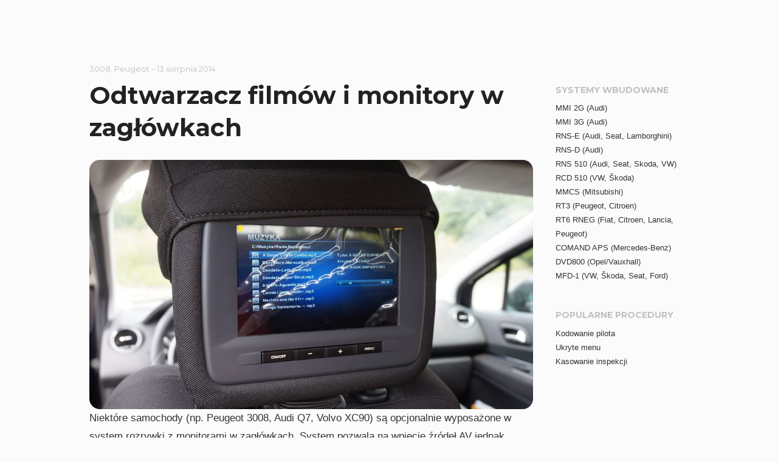

--- FILE ---
content_type: text/html; charset=UTF-8
request_url: http://mr-fix.pl/wpis/odtwarzacz-filmow-monitory-zaglowkach/
body_size: 15176
content:
<!DOCTYPE html>

<html lang="pl-PL">

	<head>

		
		<meta charset="UTF-8">
		<meta name="viewport" content="width=device-width, initial-scale=1">
		
		<link rel="profile" href="http://gmpg.org/xfn/11">
		<link rel="pingback" href="http://mr-fix.pl/xmlrpc.php">

		<!-- Favicon and iOS icons -->
		
		<meta name='robots' content='index, follow, max-image-preview:large, max-snippet:-1, max-video-preview:-1' />

	<!-- This site is optimized with the Yoast SEO plugin v22.0 - https://yoast.com/wordpress/plugins/seo/ -->
	<title>Odtwarzacz filmów i monitory w zagłówkach - mr-fix.pl</title>
	<meta name="description" content="Odtwarzacz filmów (np. plików MP4, AVI, RMVB) został zamontowany w Peugeot 3008, aby dało się oglądać obraz na monitorach w zagłówkach." />
	<link rel="canonical" href="http://mr-fix.pl/wpis/odtwarzacz-filmow-monitory-zaglowkach/" />
	<meta property="og:locale" content="pl_PL" />
	<meta property="og:type" content="article" />
	<meta property="og:title" content="Odtwarzacz filmów i monitory w zagłówkach - mr-fix.pl" />
	<meta property="og:description" content="Odtwarzacz filmów (np. plików MP4, AVI, RMVB) został zamontowany w Peugeot 3008, aby dało się oglądać obraz na monitorach w zagłówkach." />
	<meta property="og:url" content="http://mr-fix.pl/wpis/odtwarzacz-filmow-monitory-zaglowkach/" />
	<meta property="og:site_name" content="mr-fix.pl" />
	<meta property="article:publisher" content="https://www.facebook.com/mrfixpl" />
	<meta property="article:published_time" content="2014-08-13T19:11:40+00:00" />
	<meta property="article:modified_time" content="2014-08-13T19:16:36+00:00" />
	<meta property="og:image" content="http://mr-fix.pl/wp-content/uploads/2014/08/DSC00410.jpg" />
	<meta property="og:image:width" content="1024" />
	<meta property="og:image:height" content="575" />
	<meta property="og:image:type" content="image/jpeg" />
	<meta name="author" content="mr-fix.pl" />
	<meta name="twitter:label1" content="Napisane przez" />
	<meta name="twitter:data1" content="mr-fix.pl" />
	<meta name="twitter:label2" content="Szacowany czas czytania" />
	<meta name="twitter:data2" content="3 minuty" />
	<script type="application/ld+json" class="yoast-schema-graph">{"@context":"https://schema.org","@graph":[{"@type":"WebPage","@id":"http://mr-fix.pl/wpis/odtwarzacz-filmow-monitory-zaglowkach/","url":"http://mr-fix.pl/wpis/odtwarzacz-filmow-monitory-zaglowkach/","name":"Odtwarzacz filmów i monitory w zagłówkach - mr-fix.pl","isPartOf":{"@id":"http://mr-fix.pl/#website"},"primaryImageOfPage":{"@id":"http://mr-fix.pl/wpis/odtwarzacz-filmow-monitory-zaglowkach/#primaryimage"},"image":{"@id":"http://mr-fix.pl/wpis/odtwarzacz-filmow-monitory-zaglowkach/#primaryimage"},"thumbnailUrl":"http://mr-fix.pl/wp-content/uploads/2014/08/DSC00410.jpg","datePublished":"2014-08-13T19:11:40+00:00","dateModified":"2014-08-13T19:16:36+00:00","author":{"@id":"http://mr-fix.pl/#/schema/person/2cbfcc4142120c5dd45720df090a2b83"},"description":"Odtwarzacz filmów (np. plików MP4, AVI, RMVB) został zamontowany w Peugeot 3008, aby dało się oglądać obraz na monitorach w zagłówkach.","breadcrumb":{"@id":"http://mr-fix.pl/wpis/odtwarzacz-filmow-monitory-zaglowkach/#breadcrumb"},"inLanguage":"pl-PL","potentialAction":[{"@type":"ReadAction","target":["http://mr-fix.pl/wpis/odtwarzacz-filmow-monitory-zaglowkach/"]}]},{"@type":"ImageObject","inLanguage":"pl-PL","@id":"http://mr-fix.pl/wpis/odtwarzacz-filmow-monitory-zaglowkach/#primaryimage","url":"http://mr-fix.pl/wp-content/uploads/2014/08/DSC00410.jpg","contentUrl":"http://mr-fix.pl/wp-content/uploads/2014/08/DSC00410.jpg","width":1024,"height":575,"caption":"Peugeot 3008 monitory w zagłówkach"},{"@type":"BreadcrumbList","@id":"http://mr-fix.pl/wpis/odtwarzacz-filmow-monitory-zaglowkach/#breadcrumb","itemListElement":[{"@type":"ListItem","position":1,"name":"Strona główna","item":"https://mr-fix.pl/"},{"@type":"ListItem","position":2,"name":"Wszystkie wpisy","item":"https://mr-fix.pl/blog/"},{"@type":"ListItem","position":3,"name":"Odtwarzacz filmów i monitory w zagłówkach"}]},{"@type":"WebSite","@id":"http://mr-fix.pl/#website","url":"http://mr-fix.pl/","name":"mr-fix.pl","description":"poradniki motoryzacyjne,  prodecury serwisowe, ukryte menu","potentialAction":[{"@type":"SearchAction","target":{"@type":"EntryPoint","urlTemplate":"http://mr-fix.pl/?s={search_term_string}"},"query-input":"required name=search_term_string"}],"inLanguage":"pl-PL"},{"@type":"Person","@id":"http://mr-fix.pl/#/schema/person/2cbfcc4142120c5dd45720df090a2b83","name":"mr-fix.pl","image":{"@type":"ImageObject","inLanguage":"pl-PL","@id":"http://mr-fix.pl/#/schema/person/image/","url":"http://0.gravatar.com/avatar/c6378d2d4171637a864920b2064615b8?s=96&r=g","contentUrl":"http://0.gravatar.com/avatar/c6378d2d4171637a864920b2064615b8?s=96&r=g","caption":"mr-fix.pl"},"description":"Hobbystyczny serwis z poradnikami modyfikacji i aktywacji różnych samochodów (głównie VW, Audi, Ford). Zobacz jak dużo można zrobić samemu za darmo.","sameAs":["http://mr-fix.pl"],"url":"http://mr-fix.pl/wpis/author/admin/"}]}</script>
	<!-- / Yoast SEO plugin. -->


<link rel='dns-prefetch' href='//fonts.googleapis.com' />
<link rel="alternate" type="application/rss+xml" title="mr-fix.pl &raquo; Kanał z wpisami" href="http://mr-fix.pl/feed/" />
<link rel="alternate" type="application/rss+xml" title="mr-fix.pl &raquo; Kanał z komentarzami" href="http://mr-fix.pl/comments/feed/" />
<link rel="alternate" type="application/rss+xml" title="mr-fix.pl &raquo; Odtwarzacz filmów i monitory w zagłówkach Kanał z komentarzami" href="http://mr-fix.pl/wpis/odtwarzacz-filmow-monitory-zaglowkach/feed/" />
<script type="text/javascript">
/* <![CDATA[ */
window._wpemojiSettings = {"baseUrl":"https:\/\/s.w.org\/images\/core\/emoji\/14.0.0\/72x72\/","ext":".png","svgUrl":"https:\/\/s.w.org\/images\/core\/emoji\/14.0.0\/svg\/","svgExt":".svg","source":{"concatemoji":"http:\/\/mr-fix.pl\/wp-includes\/js\/wp-emoji-release.min.js?ver=6.4.7"}};
/*! This file is auto-generated */
!function(i,n){var o,s,e;function c(e){try{var t={supportTests:e,timestamp:(new Date).valueOf()};sessionStorage.setItem(o,JSON.stringify(t))}catch(e){}}function p(e,t,n){e.clearRect(0,0,e.canvas.width,e.canvas.height),e.fillText(t,0,0);var t=new Uint32Array(e.getImageData(0,0,e.canvas.width,e.canvas.height).data),r=(e.clearRect(0,0,e.canvas.width,e.canvas.height),e.fillText(n,0,0),new Uint32Array(e.getImageData(0,0,e.canvas.width,e.canvas.height).data));return t.every(function(e,t){return e===r[t]})}function u(e,t,n){switch(t){case"flag":return n(e,"\ud83c\udff3\ufe0f\u200d\u26a7\ufe0f","\ud83c\udff3\ufe0f\u200b\u26a7\ufe0f")?!1:!n(e,"\ud83c\uddfa\ud83c\uddf3","\ud83c\uddfa\u200b\ud83c\uddf3")&&!n(e,"\ud83c\udff4\udb40\udc67\udb40\udc62\udb40\udc65\udb40\udc6e\udb40\udc67\udb40\udc7f","\ud83c\udff4\u200b\udb40\udc67\u200b\udb40\udc62\u200b\udb40\udc65\u200b\udb40\udc6e\u200b\udb40\udc67\u200b\udb40\udc7f");case"emoji":return!n(e,"\ud83e\udef1\ud83c\udffb\u200d\ud83e\udef2\ud83c\udfff","\ud83e\udef1\ud83c\udffb\u200b\ud83e\udef2\ud83c\udfff")}return!1}function f(e,t,n){var r="undefined"!=typeof WorkerGlobalScope&&self instanceof WorkerGlobalScope?new OffscreenCanvas(300,150):i.createElement("canvas"),a=r.getContext("2d",{willReadFrequently:!0}),o=(a.textBaseline="top",a.font="600 32px Arial",{});return e.forEach(function(e){o[e]=t(a,e,n)}),o}function t(e){var t=i.createElement("script");t.src=e,t.defer=!0,i.head.appendChild(t)}"undefined"!=typeof Promise&&(o="wpEmojiSettingsSupports",s=["flag","emoji"],n.supports={everything:!0,everythingExceptFlag:!0},e=new Promise(function(e){i.addEventListener("DOMContentLoaded",e,{once:!0})}),new Promise(function(t){var n=function(){try{var e=JSON.parse(sessionStorage.getItem(o));if("object"==typeof e&&"number"==typeof e.timestamp&&(new Date).valueOf()<e.timestamp+604800&&"object"==typeof e.supportTests)return e.supportTests}catch(e){}return null}();if(!n){if("undefined"!=typeof Worker&&"undefined"!=typeof OffscreenCanvas&&"undefined"!=typeof URL&&URL.createObjectURL&&"undefined"!=typeof Blob)try{var e="postMessage("+f.toString()+"("+[JSON.stringify(s),u.toString(),p.toString()].join(",")+"));",r=new Blob([e],{type:"text/javascript"}),a=new Worker(URL.createObjectURL(r),{name:"wpTestEmojiSupports"});return void(a.onmessage=function(e){c(n=e.data),a.terminate(),t(n)})}catch(e){}c(n=f(s,u,p))}t(n)}).then(function(e){for(var t in e)n.supports[t]=e[t],n.supports.everything=n.supports.everything&&n.supports[t],"flag"!==t&&(n.supports.everythingExceptFlag=n.supports.everythingExceptFlag&&n.supports[t]);n.supports.everythingExceptFlag=n.supports.everythingExceptFlag&&!n.supports.flag,n.DOMReady=!1,n.readyCallback=function(){n.DOMReady=!0}}).then(function(){return e}).then(function(){var e;n.supports.everything||(n.readyCallback(),(e=n.source||{}).concatemoji?t(e.concatemoji):e.wpemoji&&e.twemoji&&(t(e.twemoji),t(e.wpemoji)))}))}((window,document),window._wpemojiSettings);
/* ]]> */
</script>
<style id='wp-emoji-styles-inline-css' type='text/css'>

	img.wp-smiley, img.emoji {
		display: inline !important;
		border: none !important;
		box-shadow: none !important;
		height: 1em !important;
		width: 1em !important;
		margin: 0 0.07em !important;
		vertical-align: -0.1em !important;
		background: none !important;
		padding: 0 !important;
	}
</style>
<link rel='stylesheet' id='wp-block-library-css' href='http://mr-fix.pl/wp-includes/css/dist/block-library/style.min.css?ver=6.4.7' type='text/css' media='all' />
<style id='classic-theme-styles-inline-css' type='text/css'>
/*! This file is auto-generated */
.wp-block-button__link{color:#fff;background-color:#32373c;border-radius:9999px;box-shadow:none;text-decoration:none;padding:calc(.667em + 2px) calc(1.333em + 2px);font-size:1.125em}.wp-block-file__button{background:#32373c;color:#fff;text-decoration:none}
</style>
<style id='global-styles-inline-css' type='text/css'>
body{--wp--preset--color--black: #000000;--wp--preset--color--cyan-bluish-gray: #abb8c3;--wp--preset--color--white: #ffffff;--wp--preset--color--pale-pink: #f78da7;--wp--preset--color--vivid-red: #cf2e2e;--wp--preset--color--luminous-vivid-orange: #ff6900;--wp--preset--color--luminous-vivid-amber: #fcb900;--wp--preset--color--light-green-cyan: #7bdcb5;--wp--preset--color--vivid-green-cyan: #00d084;--wp--preset--color--pale-cyan-blue: #8ed1fc;--wp--preset--color--vivid-cyan-blue: #0693e3;--wp--preset--color--vivid-purple: #9b51e0;--wp--preset--gradient--vivid-cyan-blue-to-vivid-purple: linear-gradient(135deg,rgba(6,147,227,1) 0%,rgb(155,81,224) 100%);--wp--preset--gradient--light-green-cyan-to-vivid-green-cyan: linear-gradient(135deg,rgb(122,220,180) 0%,rgb(0,208,130) 100%);--wp--preset--gradient--luminous-vivid-amber-to-luminous-vivid-orange: linear-gradient(135deg,rgba(252,185,0,1) 0%,rgba(255,105,0,1) 100%);--wp--preset--gradient--luminous-vivid-orange-to-vivid-red: linear-gradient(135deg,rgba(255,105,0,1) 0%,rgb(207,46,46) 100%);--wp--preset--gradient--very-light-gray-to-cyan-bluish-gray: linear-gradient(135deg,rgb(238,238,238) 0%,rgb(169,184,195) 100%);--wp--preset--gradient--cool-to-warm-spectrum: linear-gradient(135deg,rgb(74,234,220) 0%,rgb(151,120,209) 20%,rgb(207,42,186) 40%,rgb(238,44,130) 60%,rgb(251,105,98) 80%,rgb(254,248,76) 100%);--wp--preset--gradient--blush-light-purple: linear-gradient(135deg,rgb(255,206,236) 0%,rgb(152,150,240) 100%);--wp--preset--gradient--blush-bordeaux: linear-gradient(135deg,rgb(254,205,165) 0%,rgb(254,45,45) 50%,rgb(107,0,62) 100%);--wp--preset--gradient--luminous-dusk: linear-gradient(135deg,rgb(255,203,112) 0%,rgb(199,81,192) 50%,rgb(65,88,208) 100%);--wp--preset--gradient--pale-ocean: linear-gradient(135deg,rgb(255,245,203) 0%,rgb(182,227,212) 50%,rgb(51,167,181) 100%);--wp--preset--gradient--electric-grass: linear-gradient(135deg,rgb(202,248,128) 0%,rgb(113,206,126) 100%);--wp--preset--gradient--midnight: linear-gradient(135deg,rgb(2,3,129) 0%,rgb(40,116,252) 100%);--wp--preset--font-size--small: 13px;--wp--preset--font-size--medium: 20px;--wp--preset--font-size--large: 36px;--wp--preset--font-size--x-large: 42px;--wp--preset--spacing--20: 0.44rem;--wp--preset--spacing--30: 0.67rem;--wp--preset--spacing--40: 1rem;--wp--preset--spacing--50: 1.5rem;--wp--preset--spacing--60: 2.25rem;--wp--preset--spacing--70: 3.38rem;--wp--preset--spacing--80: 5.06rem;--wp--preset--shadow--natural: 6px 6px 9px rgba(0, 0, 0, 0.2);--wp--preset--shadow--deep: 12px 12px 50px rgba(0, 0, 0, 0.4);--wp--preset--shadow--sharp: 6px 6px 0px rgba(0, 0, 0, 0.2);--wp--preset--shadow--outlined: 6px 6px 0px -3px rgba(255, 255, 255, 1), 6px 6px rgba(0, 0, 0, 1);--wp--preset--shadow--crisp: 6px 6px 0px rgba(0, 0, 0, 1);}:where(.is-layout-flex){gap: 0.5em;}:where(.is-layout-grid){gap: 0.5em;}body .is-layout-flow > .alignleft{float: left;margin-inline-start: 0;margin-inline-end: 2em;}body .is-layout-flow > .alignright{float: right;margin-inline-start: 2em;margin-inline-end: 0;}body .is-layout-flow > .aligncenter{margin-left: auto !important;margin-right: auto !important;}body .is-layout-constrained > .alignleft{float: left;margin-inline-start: 0;margin-inline-end: 2em;}body .is-layout-constrained > .alignright{float: right;margin-inline-start: 2em;margin-inline-end: 0;}body .is-layout-constrained > .aligncenter{margin-left: auto !important;margin-right: auto !important;}body .is-layout-constrained > :where(:not(.alignleft):not(.alignright):not(.alignfull)){max-width: var(--wp--style--global--content-size);margin-left: auto !important;margin-right: auto !important;}body .is-layout-constrained > .alignwide{max-width: var(--wp--style--global--wide-size);}body .is-layout-flex{display: flex;}body .is-layout-flex{flex-wrap: wrap;align-items: center;}body .is-layout-flex > *{margin: 0;}body .is-layout-grid{display: grid;}body .is-layout-grid > *{margin: 0;}:where(.wp-block-columns.is-layout-flex){gap: 2em;}:where(.wp-block-columns.is-layout-grid){gap: 2em;}:where(.wp-block-post-template.is-layout-flex){gap: 1.25em;}:where(.wp-block-post-template.is-layout-grid){gap: 1.25em;}.has-black-color{color: var(--wp--preset--color--black) !important;}.has-cyan-bluish-gray-color{color: var(--wp--preset--color--cyan-bluish-gray) !important;}.has-white-color{color: var(--wp--preset--color--white) !important;}.has-pale-pink-color{color: var(--wp--preset--color--pale-pink) !important;}.has-vivid-red-color{color: var(--wp--preset--color--vivid-red) !important;}.has-luminous-vivid-orange-color{color: var(--wp--preset--color--luminous-vivid-orange) !important;}.has-luminous-vivid-amber-color{color: var(--wp--preset--color--luminous-vivid-amber) !important;}.has-light-green-cyan-color{color: var(--wp--preset--color--light-green-cyan) !important;}.has-vivid-green-cyan-color{color: var(--wp--preset--color--vivid-green-cyan) !important;}.has-pale-cyan-blue-color{color: var(--wp--preset--color--pale-cyan-blue) !important;}.has-vivid-cyan-blue-color{color: var(--wp--preset--color--vivid-cyan-blue) !important;}.has-vivid-purple-color{color: var(--wp--preset--color--vivid-purple) !important;}.has-black-background-color{background-color: var(--wp--preset--color--black) !important;}.has-cyan-bluish-gray-background-color{background-color: var(--wp--preset--color--cyan-bluish-gray) !important;}.has-white-background-color{background-color: var(--wp--preset--color--white) !important;}.has-pale-pink-background-color{background-color: var(--wp--preset--color--pale-pink) !important;}.has-vivid-red-background-color{background-color: var(--wp--preset--color--vivid-red) !important;}.has-luminous-vivid-orange-background-color{background-color: var(--wp--preset--color--luminous-vivid-orange) !important;}.has-luminous-vivid-amber-background-color{background-color: var(--wp--preset--color--luminous-vivid-amber) !important;}.has-light-green-cyan-background-color{background-color: var(--wp--preset--color--light-green-cyan) !important;}.has-vivid-green-cyan-background-color{background-color: var(--wp--preset--color--vivid-green-cyan) !important;}.has-pale-cyan-blue-background-color{background-color: var(--wp--preset--color--pale-cyan-blue) !important;}.has-vivid-cyan-blue-background-color{background-color: var(--wp--preset--color--vivid-cyan-blue) !important;}.has-vivid-purple-background-color{background-color: var(--wp--preset--color--vivid-purple) !important;}.has-black-border-color{border-color: var(--wp--preset--color--black) !important;}.has-cyan-bluish-gray-border-color{border-color: var(--wp--preset--color--cyan-bluish-gray) !important;}.has-white-border-color{border-color: var(--wp--preset--color--white) !important;}.has-pale-pink-border-color{border-color: var(--wp--preset--color--pale-pink) !important;}.has-vivid-red-border-color{border-color: var(--wp--preset--color--vivid-red) !important;}.has-luminous-vivid-orange-border-color{border-color: var(--wp--preset--color--luminous-vivid-orange) !important;}.has-luminous-vivid-amber-border-color{border-color: var(--wp--preset--color--luminous-vivid-amber) !important;}.has-light-green-cyan-border-color{border-color: var(--wp--preset--color--light-green-cyan) !important;}.has-vivid-green-cyan-border-color{border-color: var(--wp--preset--color--vivid-green-cyan) !important;}.has-pale-cyan-blue-border-color{border-color: var(--wp--preset--color--pale-cyan-blue) !important;}.has-vivid-cyan-blue-border-color{border-color: var(--wp--preset--color--vivid-cyan-blue) !important;}.has-vivid-purple-border-color{border-color: var(--wp--preset--color--vivid-purple) !important;}.has-vivid-cyan-blue-to-vivid-purple-gradient-background{background: var(--wp--preset--gradient--vivid-cyan-blue-to-vivid-purple) !important;}.has-light-green-cyan-to-vivid-green-cyan-gradient-background{background: var(--wp--preset--gradient--light-green-cyan-to-vivid-green-cyan) !important;}.has-luminous-vivid-amber-to-luminous-vivid-orange-gradient-background{background: var(--wp--preset--gradient--luminous-vivid-amber-to-luminous-vivid-orange) !important;}.has-luminous-vivid-orange-to-vivid-red-gradient-background{background: var(--wp--preset--gradient--luminous-vivid-orange-to-vivid-red) !important;}.has-very-light-gray-to-cyan-bluish-gray-gradient-background{background: var(--wp--preset--gradient--very-light-gray-to-cyan-bluish-gray) !important;}.has-cool-to-warm-spectrum-gradient-background{background: var(--wp--preset--gradient--cool-to-warm-spectrum) !important;}.has-blush-light-purple-gradient-background{background: var(--wp--preset--gradient--blush-light-purple) !important;}.has-blush-bordeaux-gradient-background{background: var(--wp--preset--gradient--blush-bordeaux) !important;}.has-luminous-dusk-gradient-background{background: var(--wp--preset--gradient--luminous-dusk) !important;}.has-pale-ocean-gradient-background{background: var(--wp--preset--gradient--pale-ocean) !important;}.has-electric-grass-gradient-background{background: var(--wp--preset--gradient--electric-grass) !important;}.has-midnight-gradient-background{background: var(--wp--preset--gradient--midnight) !important;}.has-small-font-size{font-size: var(--wp--preset--font-size--small) !important;}.has-medium-font-size{font-size: var(--wp--preset--font-size--medium) !important;}.has-large-font-size{font-size: var(--wp--preset--font-size--large) !important;}.has-x-large-font-size{font-size: var(--wp--preset--font-size--x-large) !important;}
.wp-block-navigation a:where(:not(.wp-element-button)){color: inherit;}
:where(.wp-block-post-template.is-layout-flex){gap: 1.25em;}:where(.wp-block-post-template.is-layout-grid){gap: 1.25em;}
:where(.wp-block-columns.is-layout-flex){gap: 2em;}:where(.wp-block-columns.is-layout-grid){gap: 2em;}
.wp-block-pullquote{font-size: 1.5em;line-height: 1.6;}
</style>
<link rel='stylesheet' id='menu-image-css' href='http://mr-fix.pl/wp-content/plugins/menu-image/includes/css/menu-image.css?ver=3.11' type='text/css' media='all' />
<link rel='stylesheet' id='dashicons-css' href='http://mr-fix.pl/wp-includes/css/dashicons.min.css?ver=6.4.7' type='text/css' media='all' />
<link rel='stylesheet' id='beetle-style-css' href='http://mr-fix.pl/wp-content/themes/beetle-go/style.css?ver=6.4.7' type='text/css' media='all' />
<style id='beetle-style-inline-css' type='text/css'>
body { font-size: 17px; line-height: 1.80; }@media handheld, only screen and (max-width:48em) { body { font-size: 16px; } }h1, h2, h3, h4, h5, h6 { line-height: 1.34; }h1 { font-size: 2.369em; }h2 { font-size: 1.777em; }h3 { font-size: 1.333em; }h4 { font-size: 1.000em; }h5 { font-size: 0.750em; }h6 { font-size: 0.563em; }#menu-toggle:hover, .sidebar a:hover, .single #post-nav a:hover, .paging-navigation a:hover, .load-more a:hover, .entry-title a:hover, .text-light .blog-excerpt-inner .entry-title a:hover, .text-light .blog-excerpt-inner h5.meta-post a:hover, .meta-post a:hover, .portfolio-section ul.cats li.active, .comment-author b.fn a:hover, .comment-metadata a:hover, .wpcf7-form p span { color: #f7941e; }.mobile nav#site-navigation ul li > a:hover { color: #f7941e !important; }::selection { background: #f7941e; }::-moz-selection { background: #f7941e; }nav#site-navigation ul.sub-menu > li > a:hover, .reply a:hover { background-color: #f7941e; }div.wpcf7-validation-errors { border-color: #f7941e; }.portfolio-section .overlay, .related .overlay, .blog.masonry-style article a figure .blog-overlay, .blog-section.masonry-style article a figure .blog-overlay { background-color: #4fc1e9; }textarea:not([type="button"]):focus, textarea:not([type="button"]):active, input:not([type="button"]):focus, input:not([type="button"]):active { border-color: #4fc1e9; }.blog .list-style article figure img, .archive article figure img, .blog-section.list-style article figure img, .search article figure img, .related img, .related .overlay, .portfolio-section figure img, .portfolio-section .overlay, .dribbble-items figure img, .dribbble-items .overlay, .blog.masonry-style article.three, .blog.masonry-style article.four, .blog-section.masonry-style article.three, .blog-section.masonry-style article.four, .blog.masonry-style article.three .blog-excerpt.no-thumb, .blog.masonry-style article.four .blog-excerpt.no-thumb, .blog-section.masonry-style article.three .blog-excerpt.no-thumb, .blog-section.masonry-style article.four .blog-excerpt.no-thumb, .blog.masonry-style article.six figure img, .blog.masonry-style article.six figure .blog-overlay, .blog.masonry-style article.eight figure img, .blog.masonry-style article.eight figure .blog-overlay, .blog-section.masonry-style article.six figure img, .blog-section.masonry-style article.six figure .blog-overlay, .blog-section.masonry-style article.eight figure img, .blog-section.masonry-style article.eight figure .blog-overlay, .blog.masonry-style article figure .gradient, .blog-section.masonry-style article figure .gradient, .featured-image img, .entry-content img, .comment-author img, #author-bio img { -webkit-border-radius: 1.0em; -moz-border-radius: 1.0em; border-radius: 1.0em; }.blog.masonry-style article.three figure img, .blog.masonry-style article.three figure .blog-overlay, .blog.masonry-style article.four figure img, .blog.masonry-style article.four figure .blog-overlay, .blog-section.masonry-style article.three figure img, .blog-section.masonry-style article.three figure .blog-overlay, .blog-section.masonry-style article.four figure img, .blog-section.masonry-style article.four figure .blog-overlay  { -webkit-border-radius: 1.0em 1.0em 0 0; -moz-border-radius: 1.0em 1.0em 0 0; border-radius: 1.0em 1.0em 0 0; }.blog.masonry-style article.three .blog-excerpt.w-thumb, .blog.masonry-style article.four .blog-excerpt.w-thumb, .blog-section.masonry-style article.three .blog-excerpt.w-thumb, .blog-section.masonry-style article.four .blog-excerpt.w-thumb, .blog.masonry-style article.three .blog-excerpt, .blog.masonry-style article.four .blog-excerpt, .blog-section.masonry-style article.three .blog-excerpt, .blog-section.masonry-style article.four .blog-excerpt { -webkit-border-radius: 0 0 1.0em 1.0em; -moz-border-radius: 0 0 1.0em 1.0em; border-radius: 0 0 1.0em 1.0em; }.text-light .entry-title a, .text-light h5.meta-post a:hover { color: #FFF; }                    .row-content.buffer{padding-bottom:2%; padding-top:2% !important; }
.carSelector{font-size: 0.75em; }
.taxonomy-description{font-size: 0.75em; }                
</style>
<link rel='stylesheet' id='googlefonts-css' href='https://fonts.googleapis.com/css?family=Montserrat%3A400%2C700%7COpen+Sans%3A400%2C700%2C400italic%2C700italic&#038;ver=6.4.7' type='text/css' media='all' />
<link rel='stylesheet' id='font-awesome-css' href='http://mr-fix.pl/wp-content/themes/beetle-go/css/font-awesome.css?ver=6.4.7' type='text/css' media='all' />
<link rel='stylesheet' id='linecon-css' href='http://mr-fix.pl/wp-content/themes/beetle-go/css/linecon.css?ver=6.4.7' type='text/css' media='all' />
<script type="text/javascript" src="http://mr-fix.pl/wp-includes/js/jquery/jquery.min.js?ver=3.7.1" id="jquery-core-js"></script>
<script type="text/javascript" src="http://mr-fix.pl/wp-includes/js/jquery/jquery-migrate.min.js?ver=3.4.1" id="jquery-migrate-js"></script>
<link rel="https://api.w.org/" href="http://mr-fix.pl/wp-json/" /><link rel="alternate" type="application/json" href="http://mr-fix.pl/wp-json/wp/v2/posts/2919" /><link rel="EditURI" type="application/rsd+xml" title="RSD" href="http://mr-fix.pl/xmlrpc.php?rsd" />
<meta name="generator" content="WordPress 6.4.7" />
<link rel='shortlink' href='http://mr-fix.pl/?p=2919' />
<link rel="alternate" type="application/json+oembed" href="http://mr-fix.pl/wp-json/oembed/1.0/embed?url=http%3A%2F%2Fmr-fix.pl%2Fwpis%2Fodtwarzacz-filmow-monitory-zaglowkach%2F" />
<link rel="alternate" type="text/xml+oembed" href="http://mr-fix.pl/wp-json/oembed/1.0/embed?url=http%3A%2F%2Fmr-fix.pl%2Fwpis%2Fodtwarzacz-filmow-monitory-zaglowkach%2F&#038;format=xml" />
<style type="text/css" title="dynamic-css" class="options-output">#intro-wrap{background-color:#363842;}footer.site-footer{background-color:#363842;}footer.site-footer, footer.site-footer a, footer.site-footer ul.meta-social li a{color:#545766;}footer.site-footer ul.meta-social li a{border-color:#545766;}</style>	

		<script async src="https://pagead2.googlesyndication.com/pagead/js/adsbygoogle.js?client=ca-pub-9956453308137419" crossorigin="anonymous"></script>
		
	</head>

	<body class="post-template-default single single-post postid-2919 single-format-standard  no-intro">

		<header id="masthead" class="site-header  fixed-header" role="banner">

			<div class="row">

				<div class="nav-inner row-content buffer-left buffer-right even clear-after">

					<div id="brand" class="site-branding">

						<h1 class="site-title reset">

							<a href="http://mr-fix.pl/">

								mr-fix.pl
							</a>

						</h1>
					
					</div><!-- brand -->

					<a id="menu-toggle" href="#"><i class="icon-bars icon-lg"></i></a>

					<nav id="site-navigation" role="navigation">

						
							<ul id="menu-gora" class="reset"><li id="menu-item-3927" class="menu-item menu-item-type-post_type menu-item-object-page menu-item-3927"><a href="http://mr-fix.pl/wybierz-samochod/">Wybierz samochód</a></li>
<li id="menu-item-4156" class="menu-item menu-item-type-custom menu-item-object-custom menu-item-has-children sf-with-ul menu-item-4156"><a href="#">Kontakt<span class="sub-arrow"><i class="icon-chevron-down"></i></span></a>
<ul class="sub-menu">
	<li id="menu-item-2584" class="menu-item menu-item-type-custom menu-item-object-custom menu-item-2584"><a title="YouTube" href="http://www.youtube.com/subscription_center?add_user=mrfixpl" class="menu-image-title-after menu-image-hovered"><span class='menu-image-hover-wrapper'><img width="24" height="24" src="http://mr-fix.pl/wp-content/uploads/2014/01/YouTube-24x24.png" class="menu-image menu-image-title-after" alt="" decoding="async" /><img width="24" height="24" src="http://mr-fix.pl/wp-content/uploads/2014/01/YouTube1-24x24.png" class="hovered-image menu-image-title-after" alt="" style="margin-left: -24px;" decoding="async" /></span><span class="menu-image-title-after menu-image-title">YouTube</span></a></li>
	<li id="menu-item-2602" class="menu-item menu-item-type-custom menu-item-object-custom menu-item-2602"><a title="Facebook" href="https://www.facebook.com/mrfixpl" class="menu-image-title-after menu-image-hovered"><span class='menu-image-hover-wrapper'><img width="24" height="24" src="http://mr-fix.pl/wp-content/uploads/2014/04/Facebook-24x24.png" class="menu-image menu-image-title-after" alt="" decoding="async" /><img width="24" height="24" src="http://mr-fix.pl/wp-content/uploads/2014/04/Facebook1-24x24.png" class="hovered-image menu-image-title-after" alt="" style="margin-left: -24px;" decoding="async" /></span><span class="menu-image-title-after menu-image-title">Facebook</span></a></li>
	<li id="menu-item-4158" class="menu-item menu-item-type-custom menu-item-object-custom menu-item-4158"><a href="https://www.tiktok.com/@mrfixpl">TikTok</a></li>
	<li id="menu-item-4157" class="menu-item menu-item-type-custom menu-item-object-custom menu-item-4157"><a href="http://instagram.com/mrfixpl/">Instagram</a></li>
	<li id="menu-item-2695" class="menu-item menu-item-type-custom menu-item-object-custom menu-item-2695"><a title="Pinterest" href="http://www.pinterest.com/mrfixpl/" class="menu-image-title-after menu-image-hovered"><span class='menu-image-hover-wrapper'><img width="24" height="24" src="http://mr-fix.pl/wp-content/uploads/2014/06/pinterest-24x24.png" class="menu-image menu-image-title-after" alt="" decoding="async" /><img width="24" height="24" src="http://mr-fix.pl/wp-content/uploads/2014/06/pinterestActive-24x24.png" class="hovered-image menu-image-title-after" alt="" style="margin-left: -24px;" decoding="async" /></span><span class="menu-image-title-after menu-image-title">Pinterest</span></a></li>
	<li id="menu-item-2698" class="menu-item menu-item-type-custom menu-item-object-custom menu-item-2698"><a title="Twitter" href="https://twitter.com/mrfixpl" class="menu-image-title-after menu-image-hovered"><span class='menu-image-hover-wrapper'><img width="24" height="24" src="http://mr-fix.pl/wp-content/uploads/2014/06/twitter-24x24.png" class="menu-image menu-image-title-after" alt="" decoding="async" /><img width="24" height="24" src="http://mr-fix.pl/wp-content/uploads/2014/06/twitterActive-24x24.png" class="hovered-image menu-image-title-after" alt="" style="margin-left: -24px;" decoding="async" /></span><span class="menu-image-title-after menu-image-title">Twitter</span></a></li>
</ul>
</li>
<li id="menu-item-3504" class="menu-item menu-item-type-custom menu-item-object-custom menu-item-3504"><a title="english version" href="http://mr-fix.info/">ENG</a></li>
</ul>
											
					</nav>

				</div><!-- row-content -->	

			</div><!-- row -->	

		</header>

		<main class="site-main" role="main">

			
				
			
			<div id="main">

<div class="row no-post-navigator">

	<div class="row-content buffer-left buffer-right buffer-bottom clear-after">

		
		<div class="post-area clear-after">

			<div class="column nine">

							

					
<article id="post-2919" class="post-2919 post type-post status-publish format-standard has-post-thumbnail hentry category-779 category-peugeot tag-monitory-w-zaglowkach tag-odtwarzacz-filmow tag-przerobki">

	<h5 class="meta-post"><span class="posted-in"> <a href="http://mr-fix.pl/samochod/peugeot/3008/" rel="category tag">3008</a>, <a href="http://mr-fix.pl/samochod/peugeot/" rel="category tag">Peugeot</a></span> &ndash; <span class="posted-on"><time class="entry-date published" datetime="2014-08-13T21:11:40+02:00">13 sierpnia 2014</time><time class="updated" datetime="2014-08-13T21:16:36+02:00">13 sierpnia 2014</time></span></h5>
	<h1 class="entry-title">Odtwarzacz filmów i monitory w zagłówkach</h1>
	
		<figure class="featured-image">	

			<img width="1024" height="575" src="http://mr-fix.pl/wp-content/uploads/2014/08/DSC00410.jpg" class="attachment-post-thumbnail size-post-thumbnail wp-post-image" alt="Peugeot 3008 monitory w zagłówkach" decoding="async" fetchpriority="high" srcset="http://mr-fix.pl/wp-content/uploads/2014/08/DSC00410.jpg 1024w, http://mr-fix.pl/wp-content/uploads/2014/08/DSC00410-300x168.jpg 300w, http://mr-fix.pl/wp-content/uploads/2014/08/DSC00410-640x359.jpg 640w, http://mr-fix.pl/wp-content/uploads/2014/08/DSC00410-408x229.jpg 408w, http://mr-fix.pl/wp-content/uploads/2014/08/DSC00410-24x13.jpg 24w, http://mr-fix.pl/wp-content/uploads/2014/08/DSC00410-36x20.jpg 36w, http://mr-fix.pl/wp-content/uploads/2014/08/DSC00410-48x26.jpg 48w" sizes="(max-width: 1024px) 100vw, 1024px" />		

		</figure>

	
	<div class="entry-content">

		Niektóre samochody (np. Peugeot 3008, Audi Q7, Volvo XC90) są opcjonalnie wyposażone w system rozrywki z monitorami w zagłówkach. System pozwala na wpięcie źródeł AV jednak często sam nie posiada funkcji odtwarzania plików. Niezbędne jest dodatkowy odtwarzacz filmów, który najlepiej zabudować w samochodzie. Poniżej fotorelacja z takiej operacji w Peugeot 3008.
<span id="more-2919"></span>

<h4>Odtwarzacz filmów</h4>
Wybraliśmy dość tani odtwarzacz filmów (około 100PLN brutto z wysyłką). Posiada polskie menu, zasilanie 5V z niewielkim poborem mocy, sterowanie pilotem, obsługa USB i kart SD oraz co najważniejsze: wyjście AV RCA. Bez problemów radzi sobie również z plikami MP4 i RMVB, wyświetla napisy z polskimi znakami i można go używać do odtwarzania plików audio (MP3).
<figure id="attachment_2925" aria-describedby="caption-attachment-2925" style="width: 640px" class="wp-caption aligncenter"><img decoding="async" src="http://mr-fix.pl/wp-content/uploads/2014/08/DSC00361-640x359.jpg" alt="Odtwarzacz filmów" width="640" height="359" class="size-large wp-image-2925" srcset="http://mr-fix.pl/wp-content/uploads/2014/08/DSC00361-640x359.jpg 640w, http://mr-fix.pl/wp-content/uploads/2014/08/DSC00361-300x168.jpg 300w, http://mr-fix.pl/wp-content/uploads/2014/08/DSC00361-408x229.jpg 408w, http://mr-fix.pl/wp-content/uploads/2014/08/DSC00361-24x13.jpg 24w, http://mr-fix.pl/wp-content/uploads/2014/08/DSC00361-36x20.jpg 36w, http://mr-fix.pl/wp-content/uploads/2014/08/DSC00361-48x26.jpg 48w, http://mr-fix.pl/wp-content/uploads/2014/08/DSC00361.jpg 1024w" sizes="(max-width: 640px) 100vw, 640px" /><figcaption id="caption-attachment-2925" class="wp-caption-text">Odtwarzacz filmów</figcaption></figure>

Rozebraliśmy urządzenie, aby sprawdzić czy nie będzie wymagało dodatkowego chłodzenia.
<figure id="attachment_2926" aria-describedby="caption-attachment-2926" style="width: 640px" class="wp-caption aligncenter"><img decoding="async" src="http://mr-fix.pl/wp-content/uploads/2014/08/DSC00369-640x359.jpg" alt="Rozebrany odtwarzacz filmów" width="640" height="359" class="size-large wp-image-2926" srcset="http://mr-fix.pl/wp-content/uploads/2014/08/DSC00369-640x359.jpg 640w, http://mr-fix.pl/wp-content/uploads/2014/08/DSC00369-300x168.jpg 300w, http://mr-fix.pl/wp-content/uploads/2014/08/DSC00369-408x229.jpg 408w, http://mr-fix.pl/wp-content/uploads/2014/08/DSC00369-24x13.jpg 24w, http://mr-fix.pl/wp-content/uploads/2014/08/DSC00369-36x20.jpg 36w, http://mr-fix.pl/wp-content/uploads/2014/08/DSC00369-48x26.jpg 48w, http://mr-fix.pl/wp-content/uploads/2014/08/DSC00369.jpg 1024w" sizes="(max-width: 640px) 100vw, 640px" /><figcaption id="caption-attachment-2926" class="wp-caption-text">Rozebrany odtwarzacz filmów</figcaption></figure>

Pierwszym problemem był odbiornik podczerwieni. Ponieważ chcemy zabudować odtwarzacz, to musimy odbiorniki IR wylutować i podłączyć do odtwarzacza na metrowym przewodzie.
<figure id="attachment_2927" aria-describedby="caption-attachment-2927" style="width: 640px" class="wp-caption aligncenter"><img loading="lazy" decoding="async" src="http://mr-fix.pl/wp-content/uploads/2014/08/DSC00371-640x359.jpg" alt="Odbiornik podczerwieni oraz LED zasilania" width="640" height="359" class="size-large wp-image-2927" srcset="http://mr-fix.pl/wp-content/uploads/2014/08/DSC00371-640x359.jpg 640w, http://mr-fix.pl/wp-content/uploads/2014/08/DSC00371-300x168.jpg 300w, http://mr-fix.pl/wp-content/uploads/2014/08/DSC00371-408x229.jpg 408w, http://mr-fix.pl/wp-content/uploads/2014/08/DSC00371-24x13.jpg 24w, http://mr-fix.pl/wp-content/uploads/2014/08/DSC00371-36x20.jpg 36w, http://mr-fix.pl/wp-content/uploads/2014/08/DSC00371-48x26.jpg 48w, http://mr-fix.pl/wp-content/uploads/2014/08/DSC00371.jpg 1024w" sizes="(max-width: 640px) 100vw, 640px" /><figcaption id="caption-attachment-2927" class="wp-caption-text">Odbiornik podczerwieni oraz LED zasilania</figcaption></figure>

Mając odpowiednie narzędzia nie stanowi to problemu. Odtwarzacz filmów nadal współpracuje bez problemu z pilotem, a teraz będzie można go zabudować w samochodzie nie bojąc się o sterowanie.
<figure id="attachment_2928" aria-describedby="caption-attachment-2928" style="width: 640px" class="wp-caption aligncenter"><img loading="lazy" decoding="async" src="http://mr-fix.pl/wp-content/uploads/2014/08/DSC00388-640x359.jpg" alt="Odbiornik IR wyprowadzony na przewodzie" width="640" height="359" class="size-large wp-image-2928" srcset="http://mr-fix.pl/wp-content/uploads/2014/08/DSC00388-640x359.jpg 640w, http://mr-fix.pl/wp-content/uploads/2014/08/DSC00388-300x168.jpg 300w, http://mr-fix.pl/wp-content/uploads/2014/08/DSC00388-408x229.jpg 408w, http://mr-fix.pl/wp-content/uploads/2014/08/DSC00388-24x13.jpg 24w, http://mr-fix.pl/wp-content/uploads/2014/08/DSC00388-36x20.jpg 36w, http://mr-fix.pl/wp-content/uploads/2014/08/DSC00388-48x26.jpg 48w, http://mr-fix.pl/wp-content/uploads/2014/08/DSC00388.jpg 1024w" sizes="(max-width: 640px) 100vw, 640px" /><figcaption id="caption-attachment-2928" class="wp-caption-text">Odbiornik IR wyprowadzony na przewodzie</figcaption></figure>
<figure id="attachment_2929" aria-describedby="caption-attachment-2929" style="width: 640px" class="wp-caption aligncenter"><img loading="lazy" decoding="async" src="http://mr-fix.pl/wp-content/uploads/2014/08/DSC00391-640x359.jpg" alt="Odtwarzacz filmów z wyprowadzonym odbiornikiem IR" width="640" height="359" class="size-large wp-image-2929" srcset="http://mr-fix.pl/wp-content/uploads/2014/08/DSC00391-640x359.jpg 640w, http://mr-fix.pl/wp-content/uploads/2014/08/DSC00391-300x168.jpg 300w, http://mr-fix.pl/wp-content/uploads/2014/08/DSC00391-408x229.jpg 408w, http://mr-fix.pl/wp-content/uploads/2014/08/DSC00391-24x13.jpg 24w, http://mr-fix.pl/wp-content/uploads/2014/08/DSC00391-36x20.jpg 36w, http://mr-fix.pl/wp-content/uploads/2014/08/DSC00391-48x26.jpg 48w, http://mr-fix.pl/wp-content/uploads/2014/08/DSC00391.jpg 1024w" sizes="(max-width: 640px) 100vw, 640px" /><figcaption id="caption-attachment-2929" class="wp-caption-text">Odtwarzacz filmów z wyprowadzonym odbiornikiem IR</figcaption></figure>

Przewód do odbiornika został wyprowadzony przez okienko w obudowie. Musieliśmy jedynie usunąć przeźroczyste okienko.
<figure id="attachment_2930" aria-describedby="caption-attachment-2930" style="width: 640px" class="wp-caption aligncenter"><img loading="lazy" decoding="async" src="http://mr-fix.pl/wp-content/uploads/2014/08/DSC00393-640x359.jpg" alt="złożony odtwarzacz filmów" width="640" height="359" class="size-large wp-image-2930" srcset="http://mr-fix.pl/wp-content/uploads/2014/08/DSC00393-640x359.jpg 640w, http://mr-fix.pl/wp-content/uploads/2014/08/DSC00393-300x168.jpg 300w, http://mr-fix.pl/wp-content/uploads/2014/08/DSC00393-408x229.jpg 408w, http://mr-fix.pl/wp-content/uploads/2014/08/DSC00393-24x13.jpg 24w, http://mr-fix.pl/wp-content/uploads/2014/08/DSC00393-36x20.jpg 36w, http://mr-fix.pl/wp-content/uploads/2014/08/DSC00393-48x26.jpg 48w, http://mr-fix.pl/wp-content/uploads/2014/08/DSC00393.jpg 1024w" sizes="(max-width: 640px) 100vw, 640px" /><figcaption id="caption-attachment-2930" class="wp-caption-text">złożony odtwarzacz filmów</figcaption></figure>

Odtwarzacz filmów będzie podłączony do samochodowej ładowarki USB. Przy jej parametrach (5V i max 1A) bez problemu poradzi sobie z zasileniem tego niewielkiego urządzenia.
<figure id="attachment_2931" aria-describedby="caption-attachment-2931" style="width: 640px" class="wp-caption aligncenter"><img loading="lazy" decoding="async" src="http://mr-fix.pl/wp-content/uploads/2014/08/DSC00395-640x359.jpg" alt="Samochodowa ładowarka USB" width="640" height="359" class="size-large wp-image-2931" srcset="http://mr-fix.pl/wp-content/uploads/2014/08/DSC00395-640x359.jpg 640w, http://mr-fix.pl/wp-content/uploads/2014/08/DSC00395-300x168.jpg 300w, http://mr-fix.pl/wp-content/uploads/2014/08/DSC00395-408x229.jpg 408w, http://mr-fix.pl/wp-content/uploads/2014/08/DSC00395-24x13.jpg 24w, http://mr-fix.pl/wp-content/uploads/2014/08/DSC00395-36x20.jpg 36w, http://mr-fix.pl/wp-content/uploads/2014/08/DSC00395-48x26.jpg 48w, http://mr-fix.pl/wp-content/uploads/2014/08/DSC00395.jpg 1024w" sizes="(max-width: 640px) 100vw, 640px" /><figcaption id="caption-attachment-2931" class="wp-caption-text">Samochodowa ładowarka USB</figcaption></figure>

Po rozebraniu ładowarki konieczne okazało się dodanie bezpiecznika, ponieważ oryginalny był mocowany w obudowie ładowarki, z której nie będziemy korzystać.
<figure id="attachment_2932" aria-describedby="caption-attachment-2932" style="width: 640px" class="wp-caption aligncenter"><img loading="lazy" decoding="async" src="http://mr-fix.pl/wp-content/uploads/2014/08/DSC00396-640x359.jpg" alt="Rozebrana ładowarka 5V" width="640" height="359" class="size-large wp-image-2932" srcset="http://mr-fix.pl/wp-content/uploads/2014/08/DSC00396-640x359.jpg 640w, http://mr-fix.pl/wp-content/uploads/2014/08/DSC00396-300x168.jpg 300w, http://mr-fix.pl/wp-content/uploads/2014/08/DSC00396-408x229.jpg 408w, http://mr-fix.pl/wp-content/uploads/2014/08/DSC00396-24x13.jpg 24w, http://mr-fix.pl/wp-content/uploads/2014/08/DSC00396-36x20.jpg 36w, http://mr-fix.pl/wp-content/uploads/2014/08/DSC00396-48x26.jpg 48w, http://mr-fix.pl/wp-content/uploads/2014/08/DSC00396.jpg 1024w" sizes="(max-width: 640px) 100vw, 640px" /><figcaption id="caption-attachment-2932" class="wp-caption-text">Rozebrana ładowarka 5V</figcaption></figure>
<figure id="attachment_2933" aria-describedby="caption-attachment-2933" style="width: 640px" class="wp-caption aligncenter"><img loading="lazy" decoding="async" src="http://mr-fix.pl/wp-content/uploads/2014/08/DSC00399-640x359.jpg" alt="Dodatkowy bezpiecznik" width="640" height="359" class="size-large wp-image-2933" srcset="http://mr-fix.pl/wp-content/uploads/2014/08/DSC00399-640x359.jpg 640w, http://mr-fix.pl/wp-content/uploads/2014/08/DSC00399-300x168.jpg 300w, http://mr-fix.pl/wp-content/uploads/2014/08/DSC00399-408x229.jpg 408w, http://mr-fix.pl/wp-content/uploads/2014/08/DSC00399-24x13.jpg 24w, http://mr-fix.pl/wp-content/uploads/2014/08/DSC00399-36x20.jpg 36w, http://mr-fix.pl/wp-content/uploads/2014/08/DSC00399-48x26.jpg 48w, http://mr-fix.pl/wp-content/uploads/2014/08/DSC00399.jpg 1024w" sizes="(max-width: 640px) 100vw, 640px" /><figcaption id="caption-attachment-2933" class="wp-caption-text">Dodatkowy bezpiecznik</figcaption></figure>
<figure id="attachment_2934" aria-describedby="caption-attachment-2934" style="width: 640px" class="wp-caption aligncenter"><img loading="lazy" decoding="async" src="http://mr-fix.pl/wp-content/uploads/2014/08/DSC00402-640x359.jpg" alt="ładowarka USB z bezpiecznikiem" width="640" height="359" class="size-large wp-image-2934" srcset="http://mr-fix.pl/wp-content/uploads/2014/08/DSC00402-640x359.jpg 640w, http://mr-fix.pl/wp-content/uploads/2014/08/DSC00402-300x168.jpg 300w, http://mr-fix.pl/wp-content/uploads/2014/08/DSC00402-408x229.jpg 408w, http://mr-fix.pl/wp-content/uploads/2014/08/DSC00402-24x13.jpg 24w, http://mr-fix.pl/wp-content/uploads/2014/08/DSC00402-36x20.jpg 36w, http://mr-fix.pl/wp-content/uploads/2014/08/DSC00402-48x26.jpg 48w, http://mr-fix.pl/wp-content/uploads/2014/08/DSC00402.jpg 1024w" sizes="(max-width: 640px) 100vw, 640px" /><figcaption id="caption-attachment-2934" class="wp-caption-text">ładowarka USB z bezpiecznikiem</figcaption></figure>

Przerobić trzeba było też kabel zasilający. Z jednej strony mamy standardowe złącze DC, z drugiej wtyk USB.
<figure id="attachment_2935" aria-describedby="caption-attachment-2935" style="width: 640px" class="wp-caption aligncenter"><img loading="lazy" decoding="async" src="http://mr-fix.pl/wp-content/uploads/2014/08/DSC00405-640x359.jpg" alt="Przerobiony kabel zasilający USB DC" width="640" height="359" class="size-large wp-image-2935" srcset="http://mr-fix.pl/wp-content/uploads/2014/08/DSC00405-640x359.jpg 640w, http://mr-fix.pl/wp-content/uploads/2014/08/DSC00405-300x168.jpg 300w, http://mr-fix.pl/wp-content/uploads/2014/08/DSC00405-408x229.jpg 408w, http://mr-fix.pl/wp-content/uploads/2014/08/DSC00405-24x13.jpg 24w, http://mr-fix.pl/wp-content/uploads/2014/08/DSC00405-36x20.jpg 36w, http://mr-fix.pl/wp-content/uploads/2014/08/DSC00405-48x26.jpg 48w, http://mr-fix.pl/wp-content/uploads/2014/08/DSC00405.jpg 1024w" sizes="(max-width: 640px) 100vw, 640px" /><figcaption id="caption-attachment-2935" class="wp-caption-text">Przerobiony kabel zasilający USB DC</figcaption></figure>

Po przerobieniu wszystkich elementów elektronicznych sprawdziliśmy, czy całość działa bez zakłóceń zarówno w warsztacie jak i w samochodzie.
<figure id="attachment_2936" aria-describedby="caption-attachment-2936" style="width: 640px" class="wp-caption aligncenter"><img loading="lazy" decoding="async" src="http://mr-fix.pl/wp-content/uploads/2014/08/DSC00406-640x359.jpg" alt="Test wiązki na stole" width="640" height="359" class="size-large wp-image-2936" srcset="http://mr-fix.pl/wp-content/uploads/2014/08/DSC00406-640x359.jpg 640w, http://mr-fix.pl/wp-content/uploads/2014/08/DSC00406-300x168.jpg 300w, http://mr-fix.pl/wp-content/uploads/2014/08/DSC00406-408x229.jpg 408w, http://mr-fix.pl/wp-content/uploads/2014/08/DSC00406-24x13.jpg 24w, http://mr-fix.pl/wp-content/uploads/2014/08/DSC00406-36x20.jpg 36w, http://mr-fix.pl/wp-content/uploads/2014/08/DSC00406-48x26.jpg 48w, http://mr-fix.pl/wp-content/uploads/2014/08/DSC00406.jpg 1024w" sizes="(max-width: 640px) 100vw, 640px" /><figcaption id="caption-attachment-2936" class="wp-caption-text">Test wiązki na stole</figcaption></figure>
<figure id="attachment_2937" aria-describedby="caption-attachment-2937" style="width: 640px" class="wp-caption aligncenter"><img loading="lazy" decoding="async" src="http://mr-fix.pl/wp-content/uploads/2014/08/DSC00413-640x359.jpg" alt="Test odtwarzacza w Peugeot 3008" width="640" height="359" class="size-large wp-image-2937" srcset="http://mr-fix.pl/wp-content/uploads/2014/08/DSC00413-640x359.jpg 640w, http://mr-fix.pl/wp-content/uploads/2014/08/DSC00413-300x168.jpg 300w, http://mr-fix.pl/wp-content/uploads/2014/08/DSC00413-408x229.jpg 408w, http://mr-fix.pl/wp-content/uploads/2014/08/DSC00413-24x13.jpg 24w, http://mr-fix.pl/wp-content/uploads/2014/08/DSC00413-36x20.jpg 36w, http://mr-fix.pl/wp-content/uploads/2014/08/DSC00413-48x26.jpg 48w, http://mr-fix.pl/wp-content/uploads/2014/08/DSC00413.jpg 1024w" sizes="(max-width: 640px) 100vw, 640px" /><figcaption id="caption-attachment-2937" class="wp-caption-text">Test odtwarzacza w Peugeot 3008</figcaption></figure>

<h4>Montaż w samochodzie</h4>
Wybraliśmy otwierany schowek w podłokietniku jako dobre miejsce na montaż odtwarzacza filmów. Będzie on tam dostępny zarówno dla pasażerów w pierwszym jak i drugim rzędzie foteli, dodatkowo jest umiejscowiony blisko systemu AV.
<figure id="attachment_2938" aria-describedby="caption-attachment-2938" style="width: 640px" class="wp-caption aligncenter"><img loading="lazy" decoding="async" src="http://mr-fix.pl/wp-content/uploads/2014/08/DSC00417-640x359.jpg" alt="Montaż odtwarzacza filmów w schowku" width="640" height="359" class="size-large wp-image-2938" srcset="http://mr-fix.pl/wp-content/uploads/2014/08/DSC00417-640x359.jpg 640w, http://mr-fix.pl/wp-content/uploads/2014/08/DSC00417-300x168.jpg 300w, http://mr-fix.pl/wp-content/uploads/2014/08/DSC00417-408x229.jpg 408w, http://mr-fix.pl/wp-content/uploads/2014/08/DSC00417-24x13.jpg 24w, http://mr-fix.pl/wp-content/uploads/2014/08/DSC00417-36x20.jpg 36w, http://mr-fix.pl/wp-content/uploads/2014/08/DSC00417-48x26.jpg 48w, http://mr-fix.pl/wp-content/uploads/2014/08/DSC00417.jpg 1024w" sizes="(max-width: 640px) 100vw, 640px" /><figcaption id="caption-attachment-2938" class="wp-caption-text">Montaż odtwarzacza filmów w schowku</figcaption></figure>

Po odchyleniu tylnej obudowy tunelu środkowego zajęliśmy się podłączeniem zasilania oraz podpięciem sygnału AV do wejść monitorów w zagłówkach.
<figure id="attachment_2939" aria-describedby="caption-attachment-2939" style="width: 640px" class="wp-caption aligncenter"><img loading="lazy" decoding="async" src="http://mr-fix.pl/wp-content/uploads/2014/08/DSC00418-640x359.jpg" alt="Otwarty tunel środkowy" width="640" height="359" class="size-large wp-image-2939" srcset="http://mr-fix.pl/wp-content/uploads/2014/08/DSC00418-640x359.jpg 640w, http://mr-fix.pl/wp-content/uploads/2014/08/DSC00418-300x168.jpg 300w, http://mr-fix.pl/wp-content/uploads/2014/08/DSC00418-408x229.jpg 408w, http://mr-fix.pl/wp-content/uploads/2014/08/DSC00418-24x13.jpg 24w, http://mr-fix.pl/wp-content/uploads/2014/08/DSC00418-36x20.jpg 36w, http://mr-fix.pl/wp-content/uploads/2014/08/DSC00418-48x26.jpg 48w, http://mr-fix.pl/wp-content/uploads/2014/08/DSC00418.jpg 1024w" sizes="(max-width: 640px) 100vw, 640px" /><figcaption id="caption-attachment-2939" class="wp-caption-text">Otwarty tunel środkowy</figcaption></figure>

Zasilanie ładowarki podłączyliśmy do wiązki gniazda zapalniczki w drugim rzędzie. Napięcie pojawia się tam po przekręceniu kluczyka, więc odtwarzacz będzie automatycznie wyłączany razem z samochodem.
<figure id="attachment_2940" aria-describedby="caption-attachment-2940" style="width: 640px" class="wp-caption aligncenter"><img loading="lazy" decoding="async" src="http://mr-fix.pl/wp-content/uploads/2014/08/DSC00422-640x359.jpg" alt="Punkt podpięcia zasilania 12V" width="640" height="359" class="size-large wp-image-2940" srcset="http://mr-fix.pl/wp-content/uploads/2014/08/DSC00422-640x359.jpg 640w, http://mr-fix.pl/wp-content/uploads/2014/08/DSC00422-300x168.jpg 300w, http://mr-fix.pl/wp-content/uploads/2014/08/DSC00422-408x229.jpg 408w, http://mr-fix.pl/wp-content/uploads/2014/08/DSC00422-24x13.jpg 24w, http://mr-fix.pl/wp-content/uploads/2014/08/DSC00422-36x20.jpg 36w, http://mr-fix.pl/wp-content/uploads/2014/08/DSC00422-48x26.jpg 48w, http://mr-fix.pl/wp-content/uploads/2014/08/DSC00422.jpg 1024w" sizes="(max-width: 640px) 100vw, 640px" /><figcaption id="caption-attachment-2940" class="wp-caption-text">Punkt podpięcia zasilania 12V</figcaption></figure>

Odbiornik podczerwieni został wyprowadzony obok uchwytu w konsoli środkowej.
<figure id="attachment_2941" aria-describedby="caption-attachment-2941" style="width: 640px" class="wp-caption aligncenter"><img loading="lazy" decoding="async" src="http://mr-fix.pl/wp-content/uploads/2014/08/DSC00427-640x359.jpg" alt="Wyprowadzony odbiornik IR" width="640" height="359" class="size-large wp-image-2941" srcset="http://mr-fix.pl/wp-content/uploads/2014/08/DSC00427-640x359.jpg 640w, http://mr-fix.pl/wp-content/uploads/2014/08/DSC00427-300x168.jpg 300w, http://mr-fix.pl/wp-content/uploads/2014/08/DSC00427-408x229.jpg 408w, http://mr-fix.pl/wp-content/uploads/2014/08/DSC00427-24x13.jpg 24w, http://mr-fix.pl/wp-content/uploads/2014/08/DSC00427-36x20.jpg 36w, http://mr-fix.pl/wp-content/uploads/2014/08/DSC00427-48x26.jpg 48w, http://mr-fix.pl/wp-content/uploads/2014/08/DSC00427.jpg 1024w" sizes="(max-width: 640px) 100vw, 640px" /><figcaption id="caption-attachment-2941" class="wp-caption-text">Wyprowadzony odbiornik IR</figcaption></figure>

Po włożeniu wszystkich elementów wnętrza na swoje miejsca całość wygląda następująco.
<figure id="attachment_2943" aria-describedby="caption-attachment-2943" style="width: 640px" class="wp-caption aligncenter"><img loading="lazy" decoding="async" src="http://mr-fix.pl/wp-content/uploads/2014/08/DSC00435-640x359.jpg" alt="Odtwarzacz filmów zamontowany" width="640" height="359" class="size-large wp-image-2943" srcset="http://mr-fix.pl/wp-content/uploads/2014/08/DSC00435-640x359.jpg 640w, http://mr-fix.pl/wp-content/uploads/2014/08/DSC00435-300x168.jpg 300w, http://mr-fix.pl/wp-content/uploads/2014/08/DSC00435-408x229.jpg 408w, http://mr-fix.pl/wp-content/uploads/2014/08/DSC00435-24x13.jpg 24w, http://mr-fix.pl/wp-content/uploads/2014/08/DSC00435-36x20.jpg 36w, http://mr-fix.pl/wp-content/uploads/2014/08/DSC00435-48x26.jpg 48w, http://mr-fix.pl/wp-content/uploads/2014/08/DSC00435.jpg 1024w" sizes="(max-width: 640px) 100vw, 640px" /><figcaption id="caption-attachment-2943" class="wp-caption-text">Odtwarzacz filmów zamontowany</figcaption></figure>
<figure id="attachment_2944" aria-describedby="caption-attachment-2944" style="width: 640px" class="wp-caption aligncenter"><img loading="lazy" decoding="async" src="http://mr-fix.pl/wp-content/uploads/2014/08/DSC01410-640x359.jpg" alt="Monitory z zagłówkach i odtwarzacz filmów" width="640" height="359" class="size-large wp-image-2944" srcset="http://mr-fix.pl/wp-content/uploads/2014/08/DSC01410-640x359.jpg 640w, http://mr-fix.pl/wp-content/uploads/2014/08/DSC01410-300x168.jpg 300w, http://mr-fix.pl/wp-content/uploads/2014/08/DSC01410-408x229.jpg 408w, http://mr-fix.pl/wp-content/uploads/2014/08/DSC01410-24x13.jpg 24w, http://mr-fix.pl/wp-content/uploads/2014/08/DSC01410-36x20.jpg 36w, http://mr-fix.pl/wp-content/uploads/2014/08/DSC01410-48x26.jpg 48w, http://mr-fix.pl/wp-content/uploads/2014/08/DSC01410.jpg 1024w" sizes="(max-width: 640px) 100vw, 640px" /><figcaption id="caption-attachment-2944" class="wp-caption-text">Monitory z zagłówkach i odtwarzacz filmów</figcaption></figure>
	</div><!-- entry-content -->

	<div class="entry-footer buffer-top buffer-bottom">

		Tagi tego artykułu: <a href="http://mr-fix.pl/tag/monitory-w-zaglowkach/" rel="tag">monitory w zagłówkach</a>, <a href="http://mr-fix.pl/tag/odtwarzacz-filmow/" rel="tag">odtwarzacz filmów</a>, <a href="http://mr-fix.pl/tag/przerobki/" rel="tag">przeróbki</a>.
		
	</div><!-- entry-footer -->

</article>
				
				
				
					
					
						<div class="related clear-after">

							<h4>Podobne artykuły</h4>

							
								
								<div class="item">

									<figure>

										<img src="http://mr-fix.pl/wp-content/uploads/2013/05/1007automatyczneSwiatla-640x360.jpg" width="640" height="360" class="attachment-thumb-640-360 wp-post-image" alt="Automatyczne światła mijania w Peugeot 1007">
									</figure>

									<a class="overlay" href="http://mr-fix.pl/wpis/peugeot-1007-automatyczne-swiatla-mijania/">

										<div class="overlay-content">

											<div class="post-type"><i class="linecon-icon-search"></i></div>

											<h2>Automatyczne światła mijania w Peugeot 1007</h2>

										</div>

									</a>

								</div>

							
								
								<div class="item">

									<figure>

										<img src="http://mr-fix.pl/wp-content/uploads/2014/05/WipNav-MyWay-RNEG-ukryte-menu-640x360.jpg" width="640" height="360" class="attachment-thumb-640-360 wp-post-image" alt="Ukryte menu RNEG, WipNav, MyWay">
									</figure>

									<a class="overlay" href="http://mr-fix.pl/wpis/ukryte-menu-rneg-wipnav-myway/">

										<div class="overlay-content">

											<div class="post-type"><i class="linecon-icon-search"></i></div>

											<h2>Ukryte menu RNEG, WipNav, MyWay</h2>

										</div>

									</a>

								</div>

							
								
								<div class="item">

									<figure>

										<img src="http://mr-fix.pl/wp-content/uploads/2013/02/1007Ryglowanie-640x360.png" width="640" height="360" class="attachment-thumb-640-360 wp-post-image" alt="Peugeot 1007: Automatyczne ryglowanie centralnego zamka po ruszeniu">
									</figure>

									<a class="overlay" href="http://mr-fix.pl/wpis/peugeot-1007-automatyczne-ryglowanie-centralnego-zamka-po-ruszeniu/">

										<div class="overlay-content">

											<div class="post-type"><i class="linecon-icon-search"></i></div>

											<h2>Peugeot 1007: Automatyczne ryglowanie centralnego zamka po ruszeniu</h2>

										</div>

									</a>

								</div>

							
						</div>

																	
					
				
				
<div id="comments" class="comments-area">

	
		<h2 class="comments-title">
			5 komentarzy do &ldquo;<span>Odtwarzacz filmów i monitory w zagłówkach</span>&rdquo;		</h2>

		
		<ul class="comment-list plain">
					<li id="comment-3983" class="comment even thread-even depth-1 parent">
			<article id="div-comment-3983" class="comment-body">
				<footer class="comment-meta">
					<div class="comment-author vcard">
						<img alt='' src='http://1.gravatar.com/avatar/13254899a8f5d89220030df5c601db06?s=60&#038;r=g' srcset='http://1.gravatar.com/avatar/13254899a8f5d89220030df5c601db06?s=120&#038;r=g 2x' class='avatar avatar-60 photo' height='60' width='60' loading='lazy' decoding='async'/>						<b class="fn">Maciej</b> <span class="says">pisze:</span>					</div><!-- .comment-author -->

					<div class="comment-metadata">
						<a href="http://mr-fix.pl/wpis/odtwarzacz-filmow-monitory-zaglowkach/#comment-3983"><time datetime="2015-06-19T22:52:42+02:00">19 czerwca 2015 o 22:52</time></a>					</div><!-- .comment-metadata -->

									</footer><!-- .comment-meta -->

				<div class="comment-content">
					<p>Jak się to cudeńka nazywa i gdzie można kupić? Pzdr &#8211; Maciej</p>
				</div><!-- .comment-content -->

				<div class="reply"><a rel='nofollow' class='comment-reply-link' href='#comment-3983' data-commentid="3983" data-postid="2919" data-belowelement="div-comment-3983" data-respondelement="respond" data-replyto="Odpowiedz użytkownikowi Maciej" aria-label='Odpowiedz użytkownikowi Maciej'>Odpowiedz</a></div>			</article><!-- .comment-body -->
		<ul class="children">
		<li id="comment-5780" class="comment odd alt depth-2">
			<article id="div-comment-5780" class="comment-body">
				<footer class="comment-meta">
					<div class="comment-author vcard">
						<img alt='' src='http://1.gravatar.com/avatar/77e4865c33c0bf85af05e19bd3249e1d?s=60&#038;r=g' srcset='http://1.gravatar.com/avatar/77e4865c33c0bf85af05e19bd3249e1d?s=120&#038;r=g 2x' class='avatar avatar-60 photo' height='60' width='60' loading='lazy' decoding='async'/>						<b class="fn">Przemek</b> <span class="says">pisze:</span>					</div><!-- .comment-author -->

					<div class="comment-metadata">
						<a href="http://mr-fix.pl/wpis/odtwarzacz-filmow-monitory-zaglowkach/#comment-5780"><time datetime="2015-12-02T23:42:42+02:00">2 grudnia 2015 o 23:42</time></a>					</div><!-- .comment-metadata -->

									</footer><!-- .comment-meta -->

				<div class="comment-content">
					<p>Witam widziałem że szukasz takiego odtwarzacza filmów do zagłówków w 3008 ja szukam i nic.jak byś cos znalazł podziel sie gdzie mozna nabyc. 733 455 618 dzięki z góry.</p>
				</div><!-- .comment-content -->

							</article><!-- .comment-body -->
		</li><!-- #comment-## -->
</ul><!-- .children -->
</li><!-- #comment-## -->
		<li id="comment-5695" class="comment even thread-odd thread-alt depth-1">
			<article id="div-comment-5695" class="comment-body">
				<footer class="comment-meta">
					<div class="comment-author vcard">
						<img alt='' src='http://0.gravatar.com/avatar/0fa500bfc554ea074397bcd7f2db4752?s=60&#038;r=g' srcset='http://0.gravatar.com/avatar/0fa500bfc554ea074397bcd7f2db4752?s=120&#038;r=g 2x' class='avatar avatar-60 photo' height='60' width='60' loading='lazy' decoding='async'/>						<b class="fn">Krzysiek</b> <span class="says">pisze:</span>					</div><!-- .comment-author -->

					<div class="comment-metadata">
						<a href="http://mr-fix.pl/wpis/odtwarzacz-filmow-monitory-zaglowkach/#comment-5695"><time datetime="2015-11-20T15:39:44+02:00">20 listopada 2015 o 15:39</time></a>					</div><!-- .comment-metadata -->

									</footer><!-- .comment-meta -->

				<div class="comment-content">
					<p>Witam,</p>
<p>Gdzie można kupić taki odtwarzacz? Szukam na aledrogi i na aliexpress i nic&#8230;</p>
				</div><!-- .comment-content -->

				<div class="reply"><a rel='nofollow' class='comment-reply-link' href='#comment-5695' data-commentid="5695" data-postid="2919" data-belowelement="div-comment-5695" data-respondelement="respond" data-replyto="Odpowiedz użytkownikowi Krzysiek" aria-label='Odpowiedz użytkownikowi Krzysiek'>Odpowiedz</a></div>			</article><!-- .comment-body -->
		</li><!-- #comment-## -->
		<li id="comment-6617" class="comment odd alt thread-even depth-1">
			<article id="div-comment-6617" class="comment-body">
				<footer class="comment-meta">
					<div class="comment-author vcard">
						<img alt='' src='http://1.gravatar.com/avatar/430f031d5674e559788620dea1f7cf1a?s=60&#038;r=g' srcset='http://1.gravatar.com/avatar/430f031d5674e559788620dea1f7cf1a?s=120&#038;r=g 2x' class='avatar avatar-60 photo' height='60' width='60' loading='lazy' decoding='async'/>						<b class="fn">Darek</b> <span class="says">pisze:</span>					</div><!-- .comment-author -->

					<div class="comment-metadata">
						<a href="http://mr-fix.pl/wpis/odtwarzacz-filmow-monitory-zaglowkach/#comment-6617"><time datetime="2016-02-12T14:30:57+02:00">12 lutego 2016 o 14:30</time></a>					</div><!-- .comment-metadata -->

									</footer><!-- .comment-meta -->

				<div class="comment-content">
					<p>Drodzy koledzy jest to takie urządzenie Overmax OV-MM-01</p>
				</div><!-- .comment-content -->

				<div class="reply"><a rel='nofollow' class='comment-reply-link' href='#comment-6617' data-commentid="6617" data-postid="2919" data-belowelement="div-comment-6617" data-respondelement="respond" data-replyto="Odpowiedz użytkownikowi Darek" aria-label='Odpowiedz użytkownikowi Darek'>Odpowiedz</a></div>			</article><!-- .comment-body -->
		</li><!-- #comment-## -->
		<li id="comment-22885" class="comment even thread-odd thread-alt depth-1">
			<article id="div-comment-22885" class="comment-body">
				<footer class="comment-meta">
					<div class="comment-author vcard">
						<img alt='' src='http://1.gravatar.com/avatar/724b5f7745546a22a5d56db0e46ed4e5?s=60&#038;r=g' srcset='http://1.gravatar.com/avatar/724b5f7745546a22a5d56db0e46ed4e5?s=120&#038;r=g 2x' class='avatar avatar-60 photo' height='60' width='60' loading='lazy' decoding='async'/>						<b class="fn">Janusz</b> <span class="says">pisze:</span>					</div><!-- .comment-author -->

					<div class="comment-metadata">
						<a href="http://mr-fix.pl/wpis/odtwarzacz-filmow-monitory-zaglowkach/#comment-22885"><time datetime="2017-12-02T21:01:38+02:00">2 grudnia 2017 o 21:01</time></a>					</div><!-- .comment-metadata -->

									</footer><!-- .comment-meta -->

				<div class="comment-content">
					<p>Witam. Mam peugeot 5008 i zakupiłem tv box mxq 905 . I mam problem bo na monitorze robią się zakłucenia obrazu drży. .. zasilanie z gniazda zapalniczki.  Jak dam zasilanie z sieci lub z innego obok stojączego samochodu to obraz jest czysty. W czym jest problem ?</p>
				</div><!-- .comment-content -->

				<div class="reply"><a rel='nofollow' class='comment-reply-link' href='#comment-22885' data-commentid="22885" data-postid="2919" data-belowelement="div-comment-22885" data-respondelement="respond" data-replyto="Odpowiedz użytkownikowi Janusz" aria-label='Odpowiedz użytkownikowi Janusz'>Odpowiedz</a></div>			</article><!-- .comment-body -->
		</li><!-- #comment-## -->
		</ul><!-- comment-list -->

		
	
	
		<div id="respond" class="comment-respond">
		<h3 id="reply-title" class="comment-reply-title">Dodaj komentarz <small><a rel="nofollow" id="cancel-comment-reply-link" href="/wpis/odtwarzacz-filmow-monitory-zaglowkach/#respond" style="display:none;">Anuluj pisanie odpowiedzi</a></small></h3><form action="http://mr-fix.pl/wp-comments-post.php" method="post" id="commentform" class="comment-form" novalidate><p class="comment-notes"><span id="email-notes">Twój adres e-mail nie zostanie opublikowany.</span> <span class="required-field-message">Wymagane pola są oznaczone <span class="required">*</span></span></p><textarea id="comment" class="plain buffer" name="comment" rows="7" placeholder="Proszę, bądź uprzemy!" aria-required="true"></textarea><span class="pre-input"><i class="linecon-icon-user"></i></span><input id="author" class="author" name="author" type="text" placeholder="Imię" value=""  aria-required='true'>
<span class="pre-input"><i class="linecon-icon-email"></i></span><input id="email" class="email" name="email" type="text" placeholder="twój@email.pl" value=""  aria-required='true'>
<span class="pre-input"><i class="linecon-icon-globe"></i></span><input id="url" class="url" name="url" type="text" placeholder="Strona WWW" value="">
<p class="comment-form-cookies-consent"><input id="wp-comment-cookies-consent" name="wp-comment-cookies-consent" type="checkbox" value="yes" /> <label for="wp-comment-cookies-consent">Zapamiętaj moje dane w tej przeglądarce podczas pisania kolejnych komentarzy.</label></p>
<p class="form-submit"><input name="submit" type="submit" id="submit" class="submit" value="Opublikuj komentarz" /> <input type='hidden' name='comment_post_ID' value='2919' id='comment_post_ID' />
<input type='hidden' name='comment_parent' id='comment_parent' value='0' />
</p><p style="display: none;"><input type="hidden" id="akismet_comment_nonce" name="akismet_comment_nonce" value="83b4810bea" /></p><p style="display: none !important;" class="akismet-fields-container" data-prefix="ak_"><label>&#916;<textarea name="ak_hp_textarea" cols="45" rows="8" maxlength="100"></textarea></label><input type="hidden" id="ak_js_1" name="ak_js" value="42"/><script>document.getElementById( "ak_js_1" ).setAttribute( "value", ( new Date() ).getTime() );</script></p></form>	</div><!-- #respond -->
	
</div><!-- comments -->
			</div><!-- column -->

			
				
<aside role="complementary" class="sidebar column three last">

	<div id="nav_menu-4" class="widget widget_nav_menu"><h4 class="widget-title">Systemy wbudowane</h4><div class="menu-bok-systemy-wbudowane-container"><ul id="menu-bok-systemy-wbudowane" class="menu"><li id="menu-item-2077" class="menu-item menu-item-type-custom menu-item-object-custom menu-item-2077"><a href="http://mr-fix.pl/tag/mmi-2g/">MMI 2G (Audi)</a></li>
<li id="menu-item-2078" class="menu-item menu-item-type-custom menu-item-object-custom menu-item-2078"><a href="http://mr-fix.pl/tag/mmi-3g/">MMI 3G (Audi)</a></li>
<li id="menu-item-2079" class="menu-item menu-item-type-custom menu-item-object-custom menu-item-2079"><a href="http://mr-fix.pl/tag/rns-e/">RNS-E (Audi, Seat, Lamborghini)</a></li>
<li id="menu-item-2080" class="menu-item menu-item-type-custom menu-item-object-custom menu-item-2080"><a href="http://mr-fix.pl/tag/rns-d/">RNS-D (Audi)</a></li>
<li id="menu-item-2081" class="menu-item menu-item-type-custom menu-item-object-custom menu-item-2081"><a href="http://mr-fix.pl/tag/rns-510/">RNS 510 (Audi, Seat, Skoda, VW)</a></li>
<li id="menu-item-3027" class="menu-item menu-item-type-custom menu-item-object-custom menu-item-3027"><a href="http://mr-fix.pl/tag/rcd-510/">RCD 510 (VW, Škoda)</a></li>
<li id="menu-item-2588" class="menu-item menu-item-type-custom menu-item-object-custom menu-item-2588"><a href="http://mr-fix.pl/tag/mmcs/">MMCS (Mitsubishi)</a></li>
<li id="menu-item-2082" class="menu-item menu-item-type-custom menu-item-object-custom menu-item-2082"><a href="http://mr-fix.pl/tag/rt3/">RT3 (Peugeot, Citroen)</a></li>
<li id="menu-item-3028" class="menu-item menu-item-type-custom menu-item-object-custom menu-item-3028"><a href="http://mr-fix.pl/tag/rt6-rneg/">RT6 RNEG (Fiat, Citroen, Lancia, Peugeot)</a></li>
<li id="menu-item-2749" class="menu-item menu-item-type-custom menu-item-object-custom menu-item-2749"><a href="http://mr-fix.pl/tag/comand-aps/">COMAND APS (Mercedes-Benz)</a></li>
<li id="menu-item-2818" class="menu-item menu-item-type-custom menu-item-object-custom menu-item-2818"><a href="http://mr-fix.pl/tag/dvd800/">DVD800 (Opel/Vauxhall)</a></li>
<li id="menu-item-3252" class="menu-item menu-item-type-custom menu-item-object-custom menu-item-3252"><a href="http://mr-fix.pl/tag/mfd-1/">MFD-1 (VW, Škoda, Seat, Ford)</a></li>
</ul></div></div><div id="nav_menu-5" class="widget widget_nav_menu"><h4 class="widget-title">Popularne procedury</h4><div class="menu-bok-popularne-procedury-container"><ul id="menu-bok-popularne-procedury" class="menu"><li id="menu-item-2324" class="menu-item menu-item-type-custom menu-item-object-custom menu-item-2324"><a href="http://mr-fix.pl/tag/kodowanie-pilota/">Kodowanie pilota</a></li>
<li id="menu-item-2325" class="menu-item menu-item-type-custom menu-item-object-custom menu-item-2325"><a href="http://mr-fix.pl/tag/ukryte-menu/">Ukryte menu</a></li>
<li id="menu-item-2326" class="menu-item menu-item-type-custom menu-item-object-custom menu-item-2326"><a href="http://mr-fix.pl/tag/kasowanie-inspekcji/">Kasowanie inspekcji</a></li>
</ul></div></div>
</aside>

			
		</div><!-- post-area -->

	</div><!-- row-content -->

</div><!-- row -->

		</div><!-- main -->

	</main><!-- site-main -->	

	
	
		<footer id="colophon" class="site-footer" role="contentinfo">

			<div class="row">

				<div class="row-content buffer-left buffer-right clear-after">

					<section id="top-footer" class="buffer-top">

												
							<div class="column three">

								
									<div id="nav_menu-6" class="widget widget_nav_menu"><h4 class="widget-title">Szybkie menu</h4><div class="menu-dol-container"><ul id="menu-dol" class="menu"><li id="menu-item-3926" class="menu-item menu-item-type-post_type menu-item-object-page menu-item-3926"><a href="http://mr-fix.pl/wybierz-samochod/">Wybierz samochód</a></li>
<li id="menu-item-3929" class="menu-item menu-item-type-post_type menu-item-object-page menu-item-3929"><a href="http://mr-fix.pl/regulamin/">Regulamin</a></li>
</ul></div></div>
								
							</div>

							<div class="column six">

								
									
								
							</div>

							<div class="column three last">

								
									<div id="text-7" class="widget widget_text"><h4 class="widget-title">Pliki Cookies</h4>			<div class="textwidget">Ta strona używa plików cookies, aby lepiej spełniała oczekiwania klientów. Jeżeli chcesz wiedzieć więcej, zapoznaj się z naszą <a href="http://mr-fix.pl/polityka-cookies/" target="_blank" rel="noopener">polityką prywatności</a>.</div>
		</div>
								
							</div>
						
												
					</section>

					
						<section id="bottom-footer">

						
							<div class="keep-left">©2026 <a href='http://mokaine.com'>Mokaine</a> · All Right Reserved.</div>
							
							

							

						</section><!-- bottom-footer -->

						

				</div><!-- row-content -->

			</div><!-- row -->

		</footer><!-- #colophon -->

	
                    <script>
  (function(i,s,o,g,r,a,m){i['GoogleAnalyticsObject']=r;i[r]=i[r]||function(){
  (i[r].q=i[r].q||[]).push(arguments)},i[r].l=1*new Date();a=s.createElement(o),
  m=s.getElementsByTagName(o)[0];a.async=1;a.src=g;m.parentNode.insertBefore(a,m)
  })(window,document,'script','//www.google-analytics.com/analytics.js','ga');

  ga('create', 'UA-13304781-5', 'mr-fix.pl');
  ga('require', 'displayfeatures');
  ga('send', 'pageview');

</script>                <script>jQuery(document).ready(function($) {                                     });</script>
<script type="text/javascript" src="http://mr-fix.pl/wp-includes/js/comment-reply.min.js?ver=6.4.7" id="comment-reply-js" async="async" data-wp-strategy="async"></script>
<script type="text/javascript" src="http://mr-fix.pl/wp-content/themes/beetle-go/js/plugins.js?ver=1.0.2" id="beetle-plugins-js"></script>
<script type="text/javascript" id="beetle-init-js-extra">
/* <![CDATA[ */
var passed_data = {"dribbbleToken":""};
/* ]]> */
</script>
<script type="text/javascript" src="http://mr-fix.pl/wp-content/themes/beetle-go/js/beetle.js?ver=1.0.2" id="beetle-init-js"></script>
<script defer type="text/javascript" src="http://mr-fix.pl/wp-content/plugins/akismet/_inc/akismet-frontend.js?ver=1707376714" id="akismet-frontend-js"></script>

</body>

</html>

--- FILE ---
content_type: text/html; charset=utf-8
request_url: https://www.google.com/recaptcha/api2/aframe
body_size: 248
content:
<!DOCTYPE HTML><html><head><meta http-equiv="content-type" content="text/html; charset=UTF-8"></head><body><script nonce="drSNY1As0zHnYDbPy8y44Q">/** Anti-fraud and anti-abuse applications only. See google.com/recaptcha */ try{var clients={'sodar':'https://pagead2.googlesyndication.com/pagead/sodar?'};window.addEventListener("message",function(a){try{if(a.source===window.parent){var b=JSON.parse(a.data);var c=clients[b['id']];if(c){var d=document.createElement('img');d.src=c+b['params']+'&rc='+(localStorage.getItem("rc::a")?sessionStorage.getItem("rc::b"):"");window.document.body.appendChild(d);sessionStorage.setItem("rc::e",parseInt(sessionStorage.getItem("rc::e")||0)+1);localStorage.setItem("rc::h",'1769274908708');}}}catch(b){}});window.parent.postMessage("_grecaptcha_ready", "*");}catch(b){}</script></body></html>

--- FILE ---
content_type: text/plain
request_url: https://www.google-analytics.com/j/collect?v=1&_v=j102&a=1296434247&t=pageview&_s=1&dl=http%3A%2F%2Fmr-fix.pl%2Fwpis%2Fodtwarzacz-filmow-monitory-zaglowkach%2F&ul=en-us%40posix&dt=Odtwarzacz%20film%C3%B3w%20i%20monitory%20w%20zag%C5%82%C3%B3wkach%20-%20mr-fix.pl&sr=1280x720&vp=1280x720&_u=IGBAgAABAAAAACAAI~&jid=1009009736&gjid=1530429195&cid=916683836.1769274908&tid=UA-13304781-5&_gid=1477329340.1769274908&_slc=1&z=1165862004
body_size: -283
content:
2,cG-5QG1RMJYT0